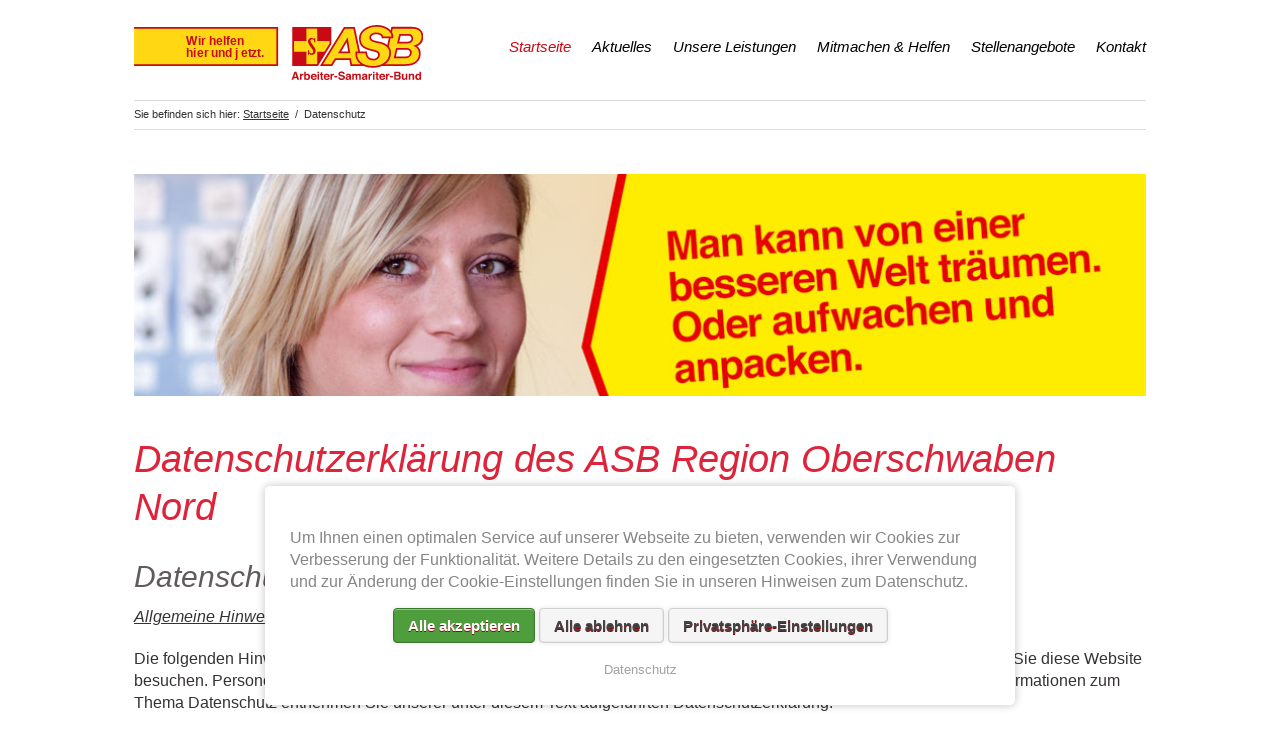

--- FILE ---
content_type: text/html; charset=UTF-8
request_url: https://asbbc.de/datenschutz.html
body_size: 16938
content:
<!DOCTYPE html>
<html lang="de">
<head>
<meta charset="UTF-8">
<title>Datenschutz - Arbeiter-Samariter-Bund Baden-Württemberg e.V. Region Oberschwaben Nord</title>
<base href="https://asbbc.de/">
<meta name="robots" content="index,follow">
<meta name="description" content="">
<meta name="generator" content="Contao Open Source CMS">
<link rel="canonical" href="https://asbbc.de/datenschutz.html">
<meta name="viewport" content="width=device-width,initial-scale=1.0,shrink-to-fit=no,viewport-fit=cover">
<link rel="stylesheet" href="assets/css/icons.min.css,rocksolid-slider.min.css,default-skin.min.css,colo...-8a3c5224.css"><script src="assets/js/jquery.min.js,contao-utils-bundle.js,rocksolid-slider.min.js,mod...-273899dd.js"></script><link rel="shortcut icon" href="https://backend.asb-osn.de/favicon.ico" />
</head>
<body id="top" class="luxe-fullwidth">
<div class="page-wrapper">
<div class="page">
<header class="page-header">
<!-- indexer::stop -->
<h1 class="logo ce_rsce_luxe_logo">
<a href="arbeiter-samariter-bund-baden-wuerttemberg-e-v-region-oberschwaben-nord.html">
<img src="files/asb/a1/ASB-Klinke_Logo_RGB.svg" width="296" height="56" alt="Arbeiter-Samariter-Bund Baden-Württemberg e.V. Region Oberschwaben Nord">
</a>
</h1>
<!-- indexer::continue -->
<!-- indexer::stop -->
<nav class="mod_navigation main-navigation block" id="main-navigation">
<a href="datenschutz.html#skipNavigation181" class="invisible">Navigation überspringen</a>
<ul>
<li class="trail first">
<a href="startseite.html" title="Startseite" class="trail first" accesskey="H">Startseite</a>
</li>
<li class="submenu">
<a href="aktuelles.html" title="Aktuelles" class="submenu" accesskey="A">Aktuelles</a>
<ul>
<li class="first">
<a href="/aktuelles.html?year=2026" title="Aktuelles 2026" class="first">2026</a>
</li>
<li>
<a href="/aktuelles.html?year=2025" title="Aktuelles 2025">2025</a>
</li>
<li>
<a href="/aktuelles.html?year=2024" title="Aktuelles 2024">2024</a>
</li>
<li>
<a href="/aktuelles.html?year=2023" title="Aktuelles 2023">2023</a>
</li>
<li>
<a href="/aktuelles.html?year=2022" title="Aktuelles 2022">2022</a>
</li>
<li>
<a href="/aktuelles.html?year=2021" title="Aktuelles 2021">2021</a>
</li>
<li>
<a href="/aktuelles.html?year=2020" title="Aktuelles 2020">2020</a>
</li>
<li>
<a href="/aktuelles.html?year=2019" title="Aktuelles 2019">2019</a>
</li>
<li>
<a href="/aktuelles.html?year=2018" title="Aktuelles 2018">2018</a>
</li>
<li>
<a href="/aktuelles.html?year=2017" title="Aktuelles 2017">2017</a>
</li>
<li>
<a href="/aktuelles.html?year=2016" title="Aktuelles 2016">2016</a>
</li>
<li class="last">
<a href="/aktuelles.html?year=2015" title="Aktuelles 2015" class="last">2015</a>
</li>
</ul>
</li>
<li class="submenu">
<a href="unsere-leistungen.html" title="Unsere Leistungen" class="submenu" accesskey="L">Unsere Leistungen</a>
<ul>
<li class="first">
<a href="erste-hilfe-kurse.html" title="Erste-Hilfe-Kurse" class="first">Erste-Hilfe-Kurse</a>
</li>
<li>
<a href="stationaere-pflege.html" title="Stationäre Pflege">Stationäre Pflege</a>
</li>
<li>
<a href="tagespflege.html" title="Tagespflege">Tagespflege</a>
</li>
<li>
<a href="mobile-pflege.html" title="Mobile Pflege">Mobile Pflege</a>
</li>
<li>
<a href="haus-not-ruf.html" title="Haus-Not-Ruf">Haus-Not-Ruf</a>
</li>
<li>
<a href="sanitaetsdienst.html" title="Sanitätsdienst">Sanitätsdienst</a>
</li>
<li>
<a href="rettungshundezug.html" title="Rettungshundezug">Rettungshundezug</a>
</li>
<li>
<a href="rettungs-und-notarztdienst.html" title="Rettungs- und Notarztdienst">Rettungs- und Notarztdienst</a>
</li>
<li>
<a href="freundeskreis.html" title="Freundeskreis">Freundeskreis</a>
</li>
<li class="last">
<a href="asj-oberschwaben-nord.html" title="ASJ Oberschwaben Nord" class="last">ASJ Oberschwaben Nord</a>
</li>
</ul>
</li>
<li class="submenu">
<a href="mitmachen-helfen.html" title="Mitmachen &amp; Helfen" class="submenu" accesskey="M">Mitmachen & Helfen</a>
<ul>
<li class="first">
<a href="https://www.asb.de/mitglied-werden/mitgliedsantrag-asb" title="Mitglied werden" class="first" target="_blank">Mitglied werden</a>
</li>
<li>
<a href="freiwillig-aktiv.html" title="Freiwillig aktiv">Freiwillig aktiv</a>
</li>
<li>
<a href="ehrenamtlich-engagieren.html" title="Ehrenamtlich engagieren">Ehrenamtlich engagieren</a>
</li>
<li class="last">
<a href="mitmachen-helfen/spenden.html" title="Spenden" class="last">Spenden</a>
</li>
</ul>
</li>
<li>
<a href="stellenangebote.html" title="Stellenangebote" accesskey="S">Stellenangebote</a>
</li>
<li class="submenu last">
<a href="kontakt.html" title="Kontakt" class="submenu last" accesskey="K">Kontakt</a>
<ul>
<li class="first">
<a href="vorstand.html" title="Vorstand" class="first">Vorstand</a>
</li>
<li>
<a href="standorte.html" title="Standorte">Standorte</a>
</li>
<li class="last">
<a href="verwaltung.html" title="Verwaltung" class="last">Verwaltung</a>
</li>
</ul>
</li>
</ul>
<span id="skipNavigation181" class="invisible"></span>
</nav>
<!-- indexer::continue -->
<!-- indexer::stop -->
<nav class="mod_navigation main-navigation-mobile block">
<a href="datenschutz.html#skipNavigation182" class="invisible">Navigation überspringen</a>
<ul class="level_1">
<li class="trail first"><a href="startseite.html" title="Startseite" class="trail first" accesskey="H">Startseite</a></li>
<li class="submenu"><a href="aktuelles.html" title="Aktuelles" class="submenu" accesskey="A" tabindex="10" aria-haspopup="true">Aktuelles</a>
<ul class="level_2">
<li class="first"><a href="/aktuelles.html?year=2026" title="Aktuelles 2026" class="first">2026</a></li>
<li><a href="/aktuelles.html?year=2025" title="Aktuelles 2025">2025</a></li>
<li><a href="/aktuelles.html?year=2024" title="Aktuelles 2024">2024</a></li>
<li><a href="/aktuelles.html?year=2023" title="Aktuelles 2023">2023</a></li>
<li><a href="/aktuelles.html?year=2022" title="Aktuelles 2022">2022</a></li>
<li><a href="/aktuelles.html?year=2021" title="Aktuelles 2021">2021</a></li>
<li><a href="/aktuelles.html?year=2020" title="Aktuelles 2020">2020</a></li>
<li><a href="/aktuelles.html?year=2019" title="Aktuelles 2019">2019</a></li>
<li><a href="/aktuelles.html?year=2018" title="Aktuelles 2018">2018</a></li>
<li><a href="/aktuelles.html?year=2017" title="Aktuelles 2017">2017</a></li>
<li><a href="/aktuelles.html?year=2016" title="Aktuelles 2016">2016</a></li>
<li class="last"><a href="/aktuelles.html?year=2015" title="Aktuelles 2015" class="last">2015</a></li>
</ul>
</li>
<li class="submenu"><a href="unsere-leistungen.html" title="Unsere Leistungen" class="submenu" accesskey="L" tabindex="20" aria-haspopup="true">Unsere Leistungen</a>
<ul class="level_2">
<li class="first"><a href="erste-hilfe-kurse.html" title="Erste-Hilfe-Kurse" class="first">Erste-Hilfe-Kurse</a></li>
<li><a href="stationaere-pflege.html" title="Stationäre Pflege">Stationäre Pflege</a></li>
<li><a href="tagespflege.html" title="Tagespflege">Tagespflege</a></li>
<li><a href="mobile-pflege.html" title="Mobile Pflege">Mobile Pflege</a></li>
<li><a href="haus-not-ruf.html" title="Haus-Not-Ruf">Haus-Not-Ruf</a></li>
<li><a href="sanitaetsdienst.html" title="Sanitätsdienst">Sanitätsdienst</a></li>
<li><a href="rettungshundezug.html" title="Rettungshundezug">Rettungshundezug</a></li>
<li><a href="rettungs-und-notarztdienst.html" title="Rettungs- und Notarztdienst">Rettungs- und Notarztdienst</a></li>
<li><a href="freundeskreis.html" title="Freundeskreis">Freundeskreis</a></li>
<li class="last"><a href="asj-oberschwaben-nord.html" title="ASJ Oberschwaben Nord" class="last">ASJ Oberschwaben Nord</a></li>
</ul>
</li>
<li class="submenu"><a href="mitmachen-helfen.html" title="Mitmachen &amp; Helfen" class="submenu" accesskey="M" tabindex="30" aria-haspopup="true">Mitmachen & Helfen</a>
<ul class="level_2">
<li class="first"><a href="https://www.asb.de/mitglied-werden/mitgliedsantrag-asb" title="Mitglied werden" class="first" target="_blank" rel="noreferrer noopener">Mitglied werden</a></li>
<li><a href="freiwillig-aktiv.html" title="Freiwillig aktiv">Freiwillig aktiv</a></li>
<li><a href="ehrenamtlich-engagieren.html" title="Ehrenamtlich engagieren">Ehrenamtlich engagieren</a></li>
<li class="last"><a href="mitmachen-helfen/spenden.html" title="Spenden" class="last">Spenden</a></li>
</ul>
</li>
<li><a href="stellenangebote.html" title="Stellenangebote" accesskey="S" tabindex="40">Stellenangebote</a></li>
<li class="submenu last"><a href="kontakt.html" title="Kontakt" class="submenu last" accesskey="K" tabindex="50" aria-haspopup="true">Kontakt</a>
<ul class="level_2">
<li class="first"><a href="vorstand.html" title="Vorstand" class="first">Vorstand</a></li>
<li><a href="standorte.html" title="Standorte">Standorte</a></li>
<li class="last"><a href="verwaltung.html" title="Verwaltung" class="last">Verwaltung</a></li>
</ul>
</li>
</ul>
<span id="skipNavigation182" class="invisible"></span>
</nav>
<!-- indexer::continue -->
</header>
<div class="content-wrapper">
<section class="breadcrumb-line">
<!-- indexer::stop -->
<div class="mod_breadcrumb block" id="breadcrumbs">
<span>Sie befinden sich hier:</span>
<ul itemprop="breadcrumb" itemscope itemtype="http://schema.org/BreadcrumbList">
<li itemscope itemtype="http://schema.org/ListItem" itemprop="itemListElement"><a href="startseite.html" title="Startseite" itemprop="item"><span itemprop="name">Startseite</span></a><meta itemprop="position" content="2"></li>
<li class="active last">Datenschutz</li>
</ul>
</div>
<!-- indexer::continue -->
</section>
<main role="main" class="main-content">
<div class="mod_article block" id="article-500">
<div class="mod_rocksolid_slider block">
<div data-rsts-type="image">
<img src="files/asb/a1/images/banner/asb/header_img_small.jpg" width="1000" height="220" alt="">
</div>
</div>
<script>(function(){var sliderElement=[].slice.call(document.getElementsByClassName('mod_rocksolid_slider'),-1)[0];if(window.jQuery&&jQuery.fn.rstSlider){init()}else{document.addEventListener('DOMContentLoaded',init)}
function init(){var $=jQuery;var slider=$(sliderElement);slider.find('video[data-rsts-background], [data-rsts-type=video] video').each(function(){this.player=!0});slider.rstSlider({"type":"slide","navType":"bullets","scaleMode":"fit","imagePosition":"center","random":!1,"loop":!1,"videoAutoplay":!1,"autoplayProgress":!1,"pauseAutoplayOnHover":!1,"keyboard":!0,"captions":!0,"controls":!0,"thumbControls":!1,"combineNavItems":!0,"visibleAreaAlign":0.5,"gapSize":"0%"});$(function(){if(!$.fn.colorbox){return}
var lightboxConfig={loop:!1,rel:function(){return $(this).attr('data-lightbox')},maxWidth:'95%',maxHeight:'95%'};var update=function(links){links.colorbox(lightboxConfig)};slider.on('rsts-slidestart rsts-slidestop',function(event){update(slider.find('a[data-lightbox]'))});update(slider.find('a[data-lightbox]'))})}})()</script>
<h1 class="ce_headline">
Datenschutzerklärung des ASB Region Oberschwaben Nord</h1>
<div class="ce_text block">
<h2>Datenschutz auf einen Blick</h2>
<p><em><u>Allgemeine Hinweise</u></em></p>
<p>Die folgenden Hinweise geben einen einfachen Überblick darüber, was mit Ihren personenbezogenen Daten passiert, wenn Sie diese Website besuchen. Personenbezogene Daten sind alle Daten, mit denen Sie persönlich identifiziert werden können. Ausführliche Informationen zum Thema Datenschutz entnehmen Sie unserer unter diesem Text aufgeführten Datenschutzerklärung.</p>
<p><em><u>Datenerfassung auf unserer Website</u></em></p>
<p><em>Wer ist verantwortlich für die Datenerfassung auf dieser Website?</em></p>
<p>Die Datenverarbeitung auf dieser Website erfolgt durch den Websitebetreiber. Dessen Kontaktdaten können Sie dem Impressum dieser Website entnehmen.</p>
<p><em>Wie erfassen wir Ihre Daten?</em></p>
<p>Ihre Daten werden zum einen dadurch erhoben, dass Sie uns diese mitteilen. Hierbei kann es sich z. B. um Daten handeln, die Sie in ein Kontaktformular eingeben.</p>
<p>Andere Daten werden automatisch beim Besuch der Website durch unsere IT-Systeme erfasst. Das sind vor allem technische Daten (z. B. Internetbrowser, Betriebssystem oder Uhrzeit des Seitenaufrufs). Die Erfassung dieser Daten erfolgt automatisch, sobald Sie diese Website betreten.</p>
<p><em>Wofür nutzen wir Ihre Daten?</em></p>
<p>Ein Teil der Daten wird erhoben, um eine fehlerfreie Bereitstellung der Website zu gewährleisten. Andere Daten können zur Analyse Ihres Nutzerverhaltens verwendet werden.</p>
<p><em>Welche Rechte haben Sie bezüglich Ihrer Daten?</em></p>
<p>Sie haben jederzeit das Recht unentgeltlich Auskunft über Herkunft, Empfänger und Zweck Ihrer gespeicherten personenbezogenen Daten zu erhalten. Sie haben außerdem ein Recht, die Berichtigung oder Löschung dieser Daten zu verlangen. Hierzu sowie zu weiteren Fragen zum Thema Datenschutz können Sie sich jederzeit unter der im Impressum angegebenen Adresse an uns wenden. Des Weiteren steht Ihnen ein Beschwerderecht bei der zuständigen Aufsichtsbehörde zu.</p>
<p>Außerdem haben Sie das Recht, unter bestimmten Umständen die Einschränkung der Verarbeitung Ihrer personenbezogenen Daten zu verlangen. Details hierzu entnehmen Sie der Datenschutzerklärung unter „Recht auf Einschränkung der Verarbeitung“.</p>
</div>
<div class="ce_text block">
<h2>Hosting</h2>
<p><em><u>Externes Hosting</u></em></p>
<p>Diese Website wird bei einem externen Dienstleister gehostet (Hoster). Die personenbezogenen Daten, die auf dieser Website erfasst werden, werden auf den Servern des Hosters gespeichert. Hierbei kann es sich v. a. um IP-Adressen, Kontaktanfragen, Meta- und Kommunikationsdaten, Vertragsdaten, Kontaktdaten, Namen, Webseitenzugriffe und sonstige Daten, die über eine Website generiert werden, handeln.</p>
<p>Der Einsatz des Hosters erfolgt zum Zwecke der Vertragserfüllung gegenüber unseren potenziellen und bestehenden Kunden (Art. 6 Abs. 1 lit. b DSGVO) und im Interesse einer sicheren, schnellen und effizienten Bereitstellung unseres Online-Angebots durch einen professionellen Anbieter (Art. 6 Abs. 1 lit. f DSGVO).</p>
<p>Unser Hoster wird Ihre Daten nur insoweit verarbeiten, wie dies zur Erfüllung seiner Leistungspflichten erforderlich ist und unsere Weisungen in Bezug auf diese Daten befolgen.</p>
<p><em>Abschluss eines Vertrages über Auftragsverarbeitung</em></p>
<p>Um die datenschutzkonforme Verarbeitung zu gewährleisten, haben wir einen Vertrag über Auftragsverarbeitung mit unserem Hoster geschlossen.</p>
</div>
<div class="ce_text block">
<h2>Allgemeine Hinweise und Pflichtinformationen</h2>
<p><em><u>Datenschutz</u></em></p>
<p>Die Betreiber dieser Seiten nehmen den Schutz Ihrer persönlichen Daten sehr ernst. Wir behandeln Ihre personenbezogenen Daten vertraulich und entsprechend der gesetzlichen Datenschutzvorschriften sowie dieser Datenschutzerklärung.</p>
<p>Wenn Sie diese Website benutzen, werden verschiedene personenbezogene Daten erhoben. Personenbezogene Daten sind Daten, mit denen Sie persönlich identifiziert werden können. Die vorliegende Datenschutzerklärung erläutert, welche Daten wir erheben und wofür wir sie nutzen. Sie erläutert auch, wie und zu welchem Zweck das geschieht.</p>
<p>Wir weisen darauf hin, dass die Datenübertragung im Internet (z. B. bei der Kommunikation per E-Mail) Sicherheitslücken aufweisen kann. Ein lückenloser Schutz der Daten vor dem Zugriff durch Dritte ist nicht möglich.</p>
<p><em><u>Hinweis zur verantwortlichen Stelle</u></em></p>
<p>Die verantwortliche Stelle für die Datenverarbeitung auf dieser Website ist:</p>
<p><strong>Arbeiter-Samariter-Bund Baden-Württemberg e. V. </strong></p>
<p>Region Oberschwaben Nord<br>Samariterweg 1-3<br>88477 Schwendi-Orsenhausen</p>
<p>Geschäftsführer: Frau Roswitha Ruf</p>
<p>Telefon: 07353 9844-0<br>Telefax: 07353 9844-155<br>E-Mail: &#105;&#x6E;&#102;&#x6F;&#64;&#x61;&#115;&#x62;&#45;&#x6F;&#115;&#x6E;&#46;&#x64;&#101;</p>
<p>Verantwortliche Stelle ist die natürliche oder juristische Person, die allein oder gemeinsam mit anderen über die Zwecke und Mittel der Verarbeitung von personenbezogenen Daten (z. B. Namen, E-Mail-Adressen o. Ä.) entscheidet.</p>
<p><em><u>Gesetzlich vorgeschriebener Datenschutzbeauftragter</u></em></p>
<p>Der ASB Landesverband Baden-Württemberg e.V. hat für seine Regionen einen Datenschutzbeauftragten bestellt:</p>
<p>Herr Stefan Becker<br>BNT GmbH<br>Hauptstr. 73A<br>68789 St. Leon-Rot<br>Telefon: 06227 3996930<br>Email: &#97;&#x73;&#98;&#x40;&#98;&#x6E;&#116;&#x67;&#109;&#x62;&#104;&#x2E;&#100;&#x65;</p>
<p><em><u>Widerruf Ihrer Einwilligung zur Datenverarbeitung</u></em></p>
<p>Viele Datenverarbeitungsvorgänge sind nur mit Ihrer ausdrücklichen Einwilligung möglich. Sie können eine bereits erteilte Einwilligung jederzeit widerrufen. Dazu reicht eine formlose Mitteilung per E-Mail an uns. Die Rechtmäßigkeit der bis zum Widerruf erfolgten Datenverarbeitung bleibt vom Widerruf unberührt.</p>
<p>Widerspruchsrecht gegen die Datenerhebung in besonderen Fällen sowie gegen Direktwerbung (Art. 21 DSGVO)</p>
<p>WENN DIE DATENVERARBEITUNG AUF GRUNDLAGE VON ART. 6 ABS. 1 LIT. E ODER F DSGVO ERFOLGT, HABEN SIE JEDERZEIT DAS RECHT, AUS GRÜNDEN, DIE SICH AUS IHRER BESONDEREN SITUATION ERGEBEN, GEGEN DIE VERARBEITUNG IHRER PERSONENBEZOGENEN DATEN WIDERSPRUCH EINZULEGEN; DIES GILT AUCH FÜR EIN AUF DIESE BESTIMMUNGEN GESTÜTZTES PROFILING. DIE JEWEILIGE RECHTSGRUNDLAGE, AUF DENEN EINE VERARBEITUNG BERUHT, ENTNEHMEN SIE DIESER DATENSCHUTZERKLÄRUNG. WENN SIE WIDERSPRUCH EINLEGEN, WERDEN WIR IHRE BETROFFENEN PERSONENBEZOGENEN DATEN NICHT MEHR VERARBEITEN, ES SEI DENN, WIR KÖNNEN ZWINGENDE SCHUTZWÜRDIGE GRÜNDE FÜR DIE VERARBEITUNG NACHWEISEN, DIE IHRE INTERESSEN, RECHTE UND FREIHEITEN ÜBERWIEGEN ODER DIE VERARBEITUNG DIENT DER GELTENDMACHUNG, AUSÜBUNG ODER VERTEIDIGUNG VON RECHTSANSPRÜCHEN (WIDERSPRUCH NACH ART. 21 ABS. 1 DSGVO).</p>
<p>WERDEN IHRE PERSONENBEZOGENEN DATEN VERARBEITET, UM DIREKTWERBUNG ZU BETREIBEN, SO HABEN SIE DAS RECHT, JEDERZEIT WIDERSPRUCH GEGEN DIE VERARBEITUNG SIE BETREFFENDER PERSONENBEZOGENER DATEN ZUM ZWECKE DERARTIGER WERBUNG EINZULEGEN; DIES GILT AUCH FÜR DAS PROFILING, SOWEIT ES MIT SOLCHER DIREKTWERBUNG IN VERBINDUNG STEHT. WENN SIE WIDERSPRECHEN, WERDEN IHRE PERSONENBEZOGENEN DATEN ANSCHLIESSEND NICHT MEHR ZUM ZWECKE DER DIREKTWERBUNG VERWENDET (WIDERSPRUCH NACH ART. 21 ABS. 2 DSGVO).</p>
<p><em><u>Beschwerderecht bei der zuständigen Aufsichtsbehörde</u></em></p>
<p>Im Falle von Verstößen gegen die DSGVO steht den Betroffenen ein Beschwerderecht bei einer Aufsichtsbehörde, insbesondere in dem Mitgliedstaat ihres gewöhnlichen Aufenthalts, ihres Arbeitsplatzes oder des Orts des mutmaßlichen Verstoßes zu. Das Beschwerderecht besteht unbeschadet anderweitiger verwaltungsrechtlicher oder gerichtlicher Rechtsbehelfe.</p>
<p><em><u>Recht auf Datenübertragbarkeit</u></em></p>
<p>Sie haben das Recht, Daten, die wir auf Grundlage Ihrer Einwilligung oder in Erfüllung eines Vertrags automatisiert verarbeiten, an sich oder an einen Dritten in einem gängigen, maschinenlesbaren Format aushändigen zu lassen. Sofern Sie die direkte Übertragung der Daten an einen anderen Verantwortlichen verlangen, erfolgt dies nur, soweit es technisch machbar ist.</p>
<p><em><u>SSL- bzw. TLS-Verschlüsselung</u></em></p>
<p>Diese Seite nutzt aus Sicherheitsgründen und zum Schutz der Übertragung vertraulicher Inhalte, wie zum Beispiel Bestellungen oder Anfragen, die Sie an uns als Seitenbetreiber senden, eine SSL- bzw. TLS-Verschlüsselung. Eine verschlüsselte Verbindung erkennen Sie daran, dass die Adresszeile des Browsers von „http://“ auf „https://“ wechselt und an dem Schloss-Symbol in Ihrer Browserzeile.</p>
<p>Wenn die SSL- bzw. TLS-Verschlüsselung aktiviert ist, können die Daten, die Sie an uns übermitteln, nicht von Dritten mitgelesen werden.</p>
<p><em><u>Auskunft, Löschung und Berichtigung</u></em></p>
<p>Sie haben im Rahmen der geltenden gesetzlichen Bestimmungen jederzeit das Recht auf unentgeltliche Auskunft über Ihre gespeicherten personenbezogenen Daten, deren Herkunft und Empfänger und den Zweck der Datenverarbeitung und ggf. ein Recht auf Berichtigung oder Löschung dieser Daten. Hierzu sowie zu weiteren Fragen zum Thema personenbezogene Daten können Sie sich jederzeit unter der im Impressum angegebenen Adresse an uns wenden.</p>
<p><em><u>Recht auf Einschränkung der Verarbeitung</u></em></p>
<p>Sie haben das Recht, die Einschränkung der Verarbeitung Ihrer personenbezogenen Daten zu verlangen. Hierzu können Sie sich jederzeit unter der im Impressum angegebenen Adresse an uns wenden. Das Recht auf Einschränkung der Verarbeitung besteht in folgenden Fällen:</p>
<ul>
<li>Wenn Sie die Richtigkeit Ihrer bei uns gespeicherten personenbezogenen Daten bestreiten, benötigen wir in der Regel Zeit, um dies zu überprüfen. Für die Dauer der Prüfung haben Sie das Recht, die Einschränkung der Verarbeitung Ihrer personenbezogenen Daten zu verlangen.</li>
<li>Wenn die Verarbeitung Ihrer personenbezogenen Daten unrechtmäßig geschah/geschieht, können Sie statt der Löschung die Einschränkung der Datenverarbeitung verlangen.</li>
<li>Wenn wir Ihre personenbezogenen Daten nicht mehr benötigen, Sie sie jedoch zur Ausübung, Verteidigung oder Geltendmachung von Rechtsansprüchen benötigen, haben Sie das Recht, statt der Löschung die Einschränkung der Verarbeitung Ihrer personenbezogenen Daten zu verlangen.</li>
<li>Wenn Sie einen Widerspruch nach Art. 21 Abs. 1 DSGVO eingelegt haben, muss eine Abwägung zwischen Ihren und unseren Interessen vorgenommen werden. Solange noch nicht feststeht, wessen Interessen überwiegen, haben Sie das Recht, die Einschränkung der Verarbeitung Ihrer personenbezogenen Daten zu verlangen.</li>
</ul>
<p>Wenn Sie die Verarbeitung Ihrer personenbezogenen Daten eingeschränkt haben, dürfen diese Daten – von ihrer Speicherung abgesehen – nur mit Ihrer Einwilligung oder zur Geltendmachung, Ausübung oder Verteidigung von Rechtsansprüchen oder zum Schutz der Rechte einer anderen natürlichen oder juristischen Person oder aus Gründen eines wichtigen öffentlichen Interesses der Europäischen Union oder eines Mitgliedstaats verarbeitet werden.</p>
</div>
<div class="ce_text block">
<h2>Datenerfassung auf unserer Website</h2>
<p><em><u>Cookies</u></em></p>
<p>Unsere Internetseiten verwenden so genannte „Cookies“. Cookies sind kleine Textdateien und richten auf Ihrem Endgerät keinen Schaden an. Sie werden entweder vorübergehend für die Dauer einer Sitzung (Session-Cookies) oder dauerhaft (permanente Cookies) auf Ihrem Endgerät gespeichert. Session-Cookies werden nach Ende Ihres Besuchs automatisch gelöscht. Permanente Cookies bleiben auf Ihrem Endgerät gespeichert bis Sie diese selbst löschen oder eine automatische Lösung durch Ihren Webbrowser erfolgt.</p>
<p>Teilweise können auch Cookies von Drittunternehmen auf Ihrem Endgerät gespeichert werden, wenn Sie unsere Seite betreten (Third-Party-Cookies). Diese ermöglichen uns oder Ihnen die Nutzung bestimmter Dienstleistungen des Drittunternehmens (z.B. Cookies zur Abwicklung von Zahlungsdienstleistungen).</p>
<p>Cookies haben verschiedene Funktionen. Zahlreiche Cookies sind technisch notwendig, da bestimmte Webseitenfunktionen ohne diese nicht funktionieren würden (z.B. die Warenkorbfunktion oder die Anzeige von Videos). Andere Cookies dienen dazu das Nutzerverhalten auszuwerten oder Werbung anzuzeigen.</p>
<p>Cookies, die zur Durchführung des elektronischen Kommunikationsvorgangs oder zur Bereitstellung bestimmter, von Ihnen erwünschter Funktionen (z. B. Warenkorbfunktion) erforderlich sind, werden auf Grundlage von Art. 6 Abs. 1 lit. f DSGVO gespeichert. Der Websitebetreiber hat ein berechtigtes Interesse an der Speicherung von Cookies zur technisch fehlerfreien und optimierten Bereitstellung seiner Dienste. Sofern eine entsprechende Einwilligung abgefragt wurde (z. B. eine Einwilligung zur Speicherung von Cookies), erfolgt die Verarbeitung ausschließlich auf Grundlage von Art. 6 Abs. 1 lit. a DSGVO; die Einwilligung ist jederzeit widerrufbar.</p>
<p>Sie können Ihren Browser so einstellen, dass Sie über das Setzen von Cookies informiert werden und Cookies nur im Einzelfall erlauben, die Annahme von Cookies für bestimmte Fälle oder generell ausschließen sowie das automatische Löschen der Cookies beim Schließen des Browsers aktivieren. Bei der Deaktivierung von Cookies kann die Funktionalität dieser Website eingeschränkt sein.</p>
<p>Soweit Cookies von Drittunternehmen oder zu Analysezwecken eingesetzt werden, werden wir Sie hierüber im Rahmen dieser Datenschutzerklärung gesondert informieren und ggf. eine Einwilligung abfragen.</p>
<p><em><u>Server-Log-Dateien</u></em></p>
<p>Der Provider der Seiten erhebt und speichert automatisch Informationen in so genannten Server-Log-Dateien, die Ihr Browser automatisch an uns übermittelt. Dies sind:</p>
<ul>
<li>Browsertyp und Browserversion</li>
<li>verwendetes Betriebssystem</li>
<li>Referrer URL</li>
<li>Hostname des zugreifenden Rechners</li>
<li>Uhrzeit der Serveranfrage</li>
<li>IP-Adresse</li>
</ul>
<p>Eine Zusammenführung dieser Daten mit anderen Datenquellen wird nicht vorgenommen.</p>
<p>Die Erfassung dieser Daten erfolgt auf Grundlage von Art. 6 Abs. 1 lit. f DSGVO. Der Websitebetreiber hat ein berechtigtes Interesse an der technisch fehlerfreien Darstellung und der Optimierung seiner Website – hierzu müssen die Server-Log-Files erfasst werden.</p>
<p><em><u>Kontaktformular</u></em></p>
<p>Wenn Sie uns per Kontaktformular Anfragen zukommen lassen, werden Ihre Angaben aus dem Anfrageformular inklusive der von Ihnen dort angegebenen Kontaktdaten zwecks Bearbeitung der Anfrage und für den Fall von Anschlussfragen bei uns gespeichert. Diese Daten geben wir nicht ohne Ihre Einwilligung weiter.</p>
<p>Die Verarbeitung dieser Daten erfolgt auf Grundlage von Art. 6 Abs. 1 lit. b DSGVO, sofern Ihre Anfrage mit der Erfüllung eines Vertrags zusammenhängt oder zur Durchführung vorvertraglicher Maßnahmen erforderlich ist. In allen übrigen Fällen beruht die Verarbeitung auf unserem berechtigten Interesse an der effektiven Bearbeitung der an uns gerichteten Anfragen (Art. 6 Abs. 1 lit. f DSGVO) oder auf Ihrer Einwilligung (Art. 6 Abs. 1 lit. a DSGVO) sofern diese abgefragt wurde.</p>
<p>Die von Ihnen im Kontaktformular eingegebenen Daten verbleiben bei uns, bis Sie uns zur Löschung auffordern, Ihre Einwilligung zur Speicherung widerrufen oder der Zweck für die Datenspeicherung entfällt (z. B. nach abgeschlossener Bearbeitung Ihrer Anfrage). Zwingende gesetzliche Bestimmungen – insbesondere Aufbewahrungsfristen – bleiben unberührt.</p>
<p><em><u>Anfrage per E-Mail, Telefon oder Telefax</u></em></p>
<p>Wenn Sie uns per E-Mail, Telefon oder Telefax kontaktieren, wird Ihre Anfrage inklusive aller daraus hervorgehenden personenbezogenen Daten (Name, Anfrage) zum Zwecke der Bearbeitung Ihres Anliegens bei uns gespeichert und verarbeitet. Diese Daten geben wir nicht ohne Ihre Einwilligung weiter.</p>
<p>Die Verarbeitung dieser Daten erfolgt auf Grundlage von Art. 6 Abs. 1 lit. b DSGVO, sofern Ihre Anfrage mit der Erfüllung eines Vertrags zusammenhängt oder zur Durchführung vorvertraglicher Maßnahmen erforderlich ist. In allen übrigen Fällen beruht die Verarbeitung auf Ihrer Einwilligung (Art. 6 Abs. 1 lit. a DSGVO) und/oder auf unseren berechtigten Interessen (Art. 6 Abs. 1 lit. f DSGVO), da wir ein berechtigtes Interesse an der effektiven Bearbeitung der an uns gerichteten Anfragen haben.</p>
<p>Die von Ihnen an uns per Kontaktanfragen übersandten Daten verbleiben bei uns, bis Sie uns zur Löschung auffordern, Ihre Einwilligung zur Speicherung widerrufen oder der Zweck für die Datenspeicherung entfällt (z. B. nach abgeschlossener Bearbeitung Ihres Anliegens). Zwingende gesetzliche Bestimmungen – insbesondere gesetzliche Aufbewahrungsfristen – bleiben unberührt.</p>
</div>
<div class="ce_text block">
<h2>Plugins und Tools</h2>
<p><em><u>YouTube mit erweitertem Datenschutz</u></em></p>
<p>Diese Website bindet Videos der YouTube ein. Betreiber der Seiten ist die Google Ireland Limited („Google“), Gordon House, Barrow Street, Dublin 4, Irland.</p>
<p>Wir nutzen YouTube im erweiterten Datenschutzmodus. Dieser Modus bewirkt laut YouTube, dass YouTube keine Informationen über die Besucher auf dieser Website speichert, bevor diese sich das Video ansehen. Die Weitergabe von Daten an YouTube-Partner wird durch den erweiterten Datenschutzmodus hingegen nicht zwingend ausgeschlossen. So stellt YouTube – unabhängig davon, ob Sie sich ein Video ansehen – eine Verbindung zum Google DoubleClick-Netzwerk her.</p>
<p>Sobald Sie ein YouTube-Video auf dieser Website starten, wird eine Verbindung zu den Servern von YouTube hergestellt. Dabei wird dem YouTube-Server mitgeteilt, welche unserer Seiten Sie besucht haben. Wenn Sie in Ihrem YouTube-Account eingeloggt sind, ermöglichen Sie YouTube, Ihr Surfverhalten direkt Ihrem persönlichen Profil zuzuordnen. Dies können Sie verhindern, indem Sie sich aus Ihrem YouTube-Account ausloggen.</p>
<p>Des Weiteren kann YouTube nach Starten eines Videos verschiedene Cookies auf Ihrem Endgerät speichern. Mit Hilfe dieser Cookies kann YouTube Informationen über Besucher dieser Website erhalten. Diese Informationen werden u. a. verwendet, um Videostatistiken zu erfassen, die Anwenderfreundlichkeit zu verbessern und Betrugsversuchen vorzubeugen. Die Cookies verbleiben auf Ihrem Endgerät, bis Sie sie löschen.</p>
<p>Gegebenenfalls können nach dem Start eines YouTube-Videos weitere Datenverarbeitungsvorgänge ausgelöst werden, auf die wir keinen Einfluss haben.</p>
<p>Die Nutzung von YouTube erfolgt im Interesse einer ansprechenden Darstellung unserer Online-Angebote. Dies stellt ein berechtigtes Interesse im Sinne von Art. 6 Abs. 1 lit. f DSGVO dar. Sofern eine entsprechende Einwilligung abgefragt wurde (z. B. eine Einwilligung zur Speicherung von Cookies), erfolgt die Verarbeitung ausschließlich auf Grundlage von Art. 6 Abs. 1 lit. a DSGVO; die Einwilligung ist jederzeit widerrufbar.</p>
<p>Weitere Informationen über Datenschutz bei YouTube finden Sie in deren Datenschutzerklärung unter: <a title="https://policies.google.com/privacy?hl=de" href="https://policies.google.com/privacy?hl=de" target="_blank" rel="noopener">https://policies.google.com/privacy?hl=de</a>.</p>
<p><em><u>Google Web Fonts</u></em></p>
<p>Diese Seite nutzt zur einheitlichen Darstellung von Schriftarten so genannte Web Fonts, die von Google bereitgestellt werden. Die Google Fonts sind lokal installiert. Eine Verbindung zu Servern von Google findet dabei nicht statt.</p>
<p>Weitere Informationen zu Google Web Fonts finden Sie unter <a title="https://developers.google.com/fonts/faq" href="https://developers.google.com/fonts/faq" target="_blank" rel="noopener">https://developers.google.com/fonts/faq</a> und in der Datenschutzerklärung von Google: <a title="https://policies.google.com/privacy?hl=de" href="https://policies.google.com/privacy?hl=de" target="_blank" rel="noopener">https://policies.google.com/privacy?hl=de</a>.</p>
<p><em><u>Google Maps per externen Link</u></em></p>
<p>Auf unserer Internetseite können Besucherinnen und Besuchern den Kartendienst Google Maps über einen externen Link aufrufen. Anbieterin ist die Google Ireland Limited („Google“), Gordon House, Barrow Street, Dublin 4, Irland.</p>
<p>Um den Datenschutz auf dieser Website zu gewährleisten, ist Google Maps deaktiviert, wenn Sie diese Website das erste Mal betreten. Eine direkte Verbindung zu den Servern von Google wird erst hergestellt, wenn Sie Google Maps selbstständig aktivieren (Einwilligung nach Art. 6 Abs. 1 lit. a DSGVO). Auf diese Weise wird verhindert, dass Ihre Daten schon beim ersten Betreten der Seite an Google übertragen werden.</p>
<p>Nach der Aktivierung wird Google Maps Ihre IP-Adresse speichern. Diese wird anschließend in der Regel an einen Server von Google in den USA übertragen und dort gespeichert. Der Anbieter dieser Seite hat nach der Aktivierung von Google Maps keinen Einfluss auf diese Datenübertragung.</p>
<p>Mehr Informationen zum Umgang mit Nutzerdaten finden Sie in der Datenschutzerklärung von Google: <a title="https://www.google.de/intl/de/policies/privacy/" href="https://www.google.de/intl/de/policies/privacy/" target="_blank" rel="noopener">https://www.google.de/intl/de/policies/privacy/</a>.</p>
</div>
<div class="ce_text block">
<h2>Verarbeitung von Kundendaten</h2>
<p><em><u>Anmeldung zum Kurs</u></em></p>
<p>Wir erheben, verarbeiten und nutzen personenbezogene Daten nur, um den Nutzer die Inanspruchnahme eines Kurses zu ermöglichen, diese abzurechnen und eine Teilnahmebestätigung zu erstellen. Dies erfolgt auf Grundlage von Art. 6 Abs. 1 lit. b DSGVO, der die Verarbeitung von Daten zur Erfüllung eines Vertrags oder vorvertraglicher Maßnahmen gestattet. Personenbezogene Die erhobenen Kundendaten werden nach Abschluss des Auftrags oder Beendigung der Geschäftsbeziehung gelöscht. Gesetzliche Aufbewahrungsfristen bleiben unberührt.</p>
</div>
<div class="ce_text block">
<h2>Eigene Dienste</h2>
<p><em><u>Umgang mit Bewerberdaten</u></em></p>
<p>Wir bieten Ihnen die Möglichkeit, sich bei uns zu bewerben (z. B. per E-Mail, postalisch oder via Online-Bewerberformular). Im Folgenden informieren wir Sie über Umfang, Zweck und Verwendung Ihrer im Rahmen des Bewerbungsprozesses erhobenen personenbezogenen Daten. Wir versichern, dass die Erhebung, Verarbeitung und Nutzung Ihrer Daten in Übereinstimmung mit geltendem Datenschutzrecht und allen weiteren gesetzlichen Bestimmungen erfolgt und Ihre Daten streng vertraulich behandelt werden.</p>
<p><strong>Umfang und Zweck der Datenerhebung</strong></p>
<p>Wenn Sie uns eine Bewerbung zukommen lassen, verarbeiten wir Ihre damit verbundenen personenbezogenen Daten (z.&nbsp;B. Kontakt- und Kommunikationsdaten, Bewerbungsunterlagen, Notizen im Rahmen von Bewerbungsgesprächen etc.), soweit dies zur Entscheidung über die Begründung eines Beschäftigungsverhältnisses erforderlich ist. Rechtsgrundlage hierfür ist § 26 BDSG-neu nach deutschem Recht (Anbahnung eines Beschäftigungsverhältnisses), Art. 6 Abs. 1 lit. b DSGVO (allgemeine Vertragsanbahnung) und – sofern Sie eine Einwilligung erteilt haben – Art. 6 Abs. 1 lit. a DSGVO. Die Einwilligung ist jederzeit widerrufbar. Ihre personenbezogenen Daten werden innerhalb unseres Unternehmens ausschließlich an Personen weitergegeben, die an der Bearbeitung Ihrer Bewerbung beteiligt sind.</p>
<p>Sofern die Bewerbung erfolgreich ist, werden die von Ihnen eingereichten Daten auf Grundlage von § 26 BDSG-neu und Art. 6 Abs. 1 lit. b DSGVO zum Zwecke der Durchführung des Beschäftigungsverhältnisses in unseren Datenverarbeitungssystemen gespeichert.</p>
<p><strong>Aufbewahrungsdauer der Daten</strong></p>
<p>Sofern wir Ihnen kein Stellenangebot machen können, Sie ein Stellenangebot ablehnen oder Ihre Bewerbung zurückziehen, behalten wir uns das Recht vor, die von Ihnen übermittelten Daten auf Grundlage unserer berechtigten Interessen (Art. 6 Abs. 1 lit. f DSGVO) bis zu 6 Monate ab der Beendigung des Bewerbungsverfahrens (Ablehnung oder Zurückziehung der Bewerbung) bei uns aufzubewahren. Anschließend werden die Daten gelöscht und die physischen Bewerbungsunterlagen vernichtet. Die Aufbewahrung dient insbesondere Nachweiszwecken im Falle eines Rechtsstreits. Sofern ersichtlich ist, dass die Daten nach Ablauf der 6-Monatsfrist erforderlich sein werden (z.B. aufgrund eines drohenden oder anhängigen Rechtsstreits), findet eine Löschung erst statt, wenn der Zweck für die weitergehende Aufbewahrung entfällt.</p>
<p>Eine längere Aufbewahrung kann außerdem stattfinden, wenn Sie eine entsprechende Einwilligung (Art. 6 Abs. 1 lit. a DSGVO) erteilt haben oder wenn gesetzliche Aufbewahrungspflichten der Löschung entgegenstehen.</p>
</div>
<div class="ce_text block">
<h2>Unsere Social–Media–Auftritte</h2>
<h3>Datenverarbeitung durch soziale Netzwerke</h3>
<p>Wir unterhalten öffentlich zugängliche Profile in sozialen Netzwerken. Die im Einzelnen von uns genutzten sozialen Netzwerke finden Sie weiter unten.</p>
<p>Soziale Netzwerke wie Facebook, Twitter etc. können Ihr Nutzerverhalten in der Regel umfassend analysieren, wenn Sie deren Webseite oder eine Webseite mit integrierten Social-Media-Inhalten (z. B. Like-Buttons oder Werbebannern) besuchen. Durch den Besuch unserer Social-Media-Präsenzen werden zahlreiche datenschutzrelevante Verarbeitungsvorgänge ausgelöst. Im Einzelnen:</p>
<p>Wenn Sie in Ihrem Social-Media-Account eingeloggt sind und unsere Social-Media-Präsenz besuchen, kann der Betreiber des Social-Media-Portals diesen Besuch Ihrem Benutzerkonto zuordnen. Ihre personenbezogenen Daten können unter Umständen aber auch dann erfasst werden, wenn Sie nicht eingeloggt sind oder keinen Account beim jeweiligen Social-Media-Portal besitzen. Diese Datenerfassung erfolgt in diesem Fall beispielsweise über Cookies, die auf Ihrem Endgerät gespeichert werden oder durch Erfassung Ihrer IP-Adresse.</p>
<p>Mit Hilfe der so erfassten Daten können die Betreiber der Social-Media-Portale Nutzerprofile erstellen, in denen Ihre Präferenzen und Interessen hinterlegt sind. Auf diese Weise kann Ihnen interessenbezogene Werbung in- und außerhalb der jeweiligen Social-Media-Präsenz angezeigt werden. Sofern Sie über einen Account beim jeweiligen sozialen Netzwerk verfügen, kann die interessenbezogene Werbung auf allen Geräten angezeigt werden, auf denen Sie eingeloggt sind oder eingeloggt waren.</p>
<p>Bitte beachten Sie außerdem, dass wir nicht alle Verarbeitungsprozesse auf den Social-Media-Portalen nachvollziehen können. Je nach Anbieter können daher ggf. weitere Verarbeitungsvorgänge von den Betreibern der Social-Media-Portale durchgeführt werden. Details hierzu entnehmen Sie den Nutzungsbedingungen und Datenschutzbestimmungen der jeweiligen Social-Media-Portale.</p>
<h3>Rechtsgrundlage</h3>
<p>Unsere Social-Media-Auftritte sollen eine möglichst umfassende Präsenz im Internet gewährleisten. Hierbei handelt es sich um ein berechtigtes Interesse im Sinne von Art. 6 Abs. 1 lit. f DSGVO. Die von den sozialen Netzwerken initiierten Analyseprozesse beruhen ggf. auf abweichenden Rechtsgrundlagen, die von den Betreibern der sozialen Netzwerke anzugeben sind (z. B. Einwilligung im Sinne des Art. 6 Abs. 1 lit. a DSGVO).</p>
<h3>Verantwortlicher und Geltendmachung von Rechten</h3>
<p>Wenn Sie einen unserer Social-Media-Auftritte (z. B. Facebook) besuchen, sind wir gemeinsam mit dem Betreiber der Social-Media-Plattform für die bei diesem Besuch ausgelösten Datenverarbeitungsvorgänge verantwortlich. Sie können Ihre Rechte (Auskunft, Berichtigung, Löschung, Einschränkung der Verarbeitung, Datenübertragbarkeit und Beschwerde) grundsätzlich sowohl ggü. uns als auch ggü. dem Betreiber des jeweiligen Social-Media-Portals (z. B. ggü. Facebook) geltend machen.</p>
<p>Bitte beachten Sie, dass wir trotz der gemeinsamen Verantwortlichkeit mit den Social-Media-Portal-Betreibern nicht vollumfänglich Einfluss auf die Datenverarbeitungsvorgänge der Social-Media-Portale haben. Unsere Möglichkeiten richten sich maßgeblich nach der Unternehmenspolitik des jeweiligen Anbieters.</p>
<h3>Speicherdauer</h3>
<p>Die unmittelbar von uns über die Social-Media-Präsenz erfassten Daten werden von unseren Systemen gelöscht, sobald der Zweck für ihre Speicherung entfällt, Sie uns zur Löschung auffordern, Ihre Einwilligung zur Speicherung widerrufen oder der Zweck für die Datenspeicherung entfällt. Gespeicherte Cookies verbleiben auf Ihrem Endgerät, bis Sie sie löschen. Zwingende gesetzliche Bestimmungen – insb. Aufbewahrungsfristen – bleiben unberührt.</p>
<p>Auf die Speicherdauer Ihrer Daten, die von den Betreibern der sozialen Netzwerke zu eigenen Zwecken gespeichert werden, haben wir keinen Einfluss. Für Einzelheiten dazu informieren Sie sich bitte direkt bei den Betreibern der sozialen Netzwerke (z. B. in deren Datenschutzerklärung, siehe unten).</p>
<h3>Soziale Netzwerke im Einzelnen</h3>
<h3>Facebook</h3>
<p>Wir verfügen über ein Profil bei Facebook. Anbieter dieses Dienstes ist die Facebook Ireland Limited, 4 Grand Canal Square, Dublin 2, Irland. Die erfassten Daten werden nach Aussage von Facebook auch in die USA und in andere Drittländer übertragen.</p>
<p>Wir haben mit Facebook eine Vereinbarung über gemeinsame Verarbeitung (Controller Addendum) geschlossen. In dieser Vereinbarung wird festgelegt, für welche Datenverarbeitungsvorgänge wir bzw. Facebook verantwortlich ist, wenn Sie unsere Facebook-Page besuchen. Diese Vereinbarung können Sie unter folgendem Link einsehen: <a href="https://www.facebook.com/legal/terms/page_controller_addendum" target="_blank" rel="noopener">https://www.facebook.com/legal/terms/page_controller_addendum</a>.</p>
<p><strong>Sie können Ihre Werbeeinstellungen selbstständig in Ihrem Nutzer-Account anpassen. Klicken Sie hierzu auf folgenden Link und loggen Sie sich ein: <a href="https://www.facebook.com/settings?tab=ads" target="_blank" rel="noopener">https://www.facebook.com/settings?tab=ads</a>.</strong></p>
<p>Details entnehmen Sie der Datenschutzerklärung von Facebook: <a href="https://www.facebook.com/about/privacy/" target="_blank" rel="noopener">https://www.facebook.com/about/privacy/</a>.</p>
</div>
</div>
</main>
</div>
</div>
<footer class="page-footer">
<div class="page-footer-inner">
<!-- indexer::stop -->
<div class="mod_newslist footer-column block">
<h3>Aktuell</h3>
<article class="news-boxes-item  featured first last even">
<p class="news-boxes-item-info">
<time datetime="2026-01-09T12:47:00+01:00">
09.01.2026				</time>
<!--<a href="asb-aktuelles/besuchshunde-im-einsatz-beim-asb-region-oberschwaben-nord.html#c1" class="comment-count"></a>-->
</p>
<h4>
<a href="asb-aktuelles/besuchshunde-im-einsatz-beim-asb-region-oberschwaben-nord.html">
Besuchshunde im Einsatz beim ASB Region Oberschwaben Nord		</a>
</h4>
<p>Therapeutische Unterstützung durch tierische Begleiter seit April 2025</p>			<p class="news-boxes-item-more"><a href="asb-aktuelles/besuchshunde-im-einsatz-beim-asb-region-oberschwaben-nord.html" title="Den Artikel lesen: Besuchshunde im Einsatz beim ASB Region Oberschwaben Nord">Weiterlesen …<span class="invisible"> Besuchshunde im Einsatz beim ASB Region Oberschwaben Nord</span></a></p>
</article>
</div>
<!-- indexer::continue -->
<!-- indexer::stop -->
<nav class="mod_navigation footer-column block">
<h2>Unsere Leistungen</h2>
<a href="datenschutz.html#skipNavigation217" class="invisible">Navigation überspringen</a>
<ul>
<li class="first">
<a href="erste-hilfe-kurse.html" title="Erste-Hilfe-Kurse" class="first">Erste-Hilfe-Kurse</a>
</li>
<li>
<a href="stationaere-pflege.html" title="Stationäre Pflege">Stationäre Pflege</a>
</li>
<li>
<a href="tagespflege.html" title="Tagespflege">Tagespflege</a>
</li>
<li>
<a href="mobile-pflege.html" title="Mobile Pflege">Mobile Pflege</a>
</li>
<li>
<a href="haus-not-ruf.html" title="Haus-Not-Ruf">Haus-Not-Ruf</a>
</li>
<li>
<a href="sanitaetsdienst.html" title="Sanitätsdienst">Sanitätsdienst</a>
</li>
<li>
<a href="rettungshundezug.html" title="Rettungshundezug">Rettungshundezug</a>
</li>
<li>
<a href="rettungs-und-notarztdienst.html" title="Rettungs- und Notarztdienst">Rettungs- und Notarztdienst</a>
</li>
<li>
<a href="freundeskreis.html" title="Freundeskreis">Freundeskreis</a>
</li>
<li class="last">
<a href="asj-oberschwaben-nord.html" title="ASJ Oberschwaben Nord" class="last">ASJ Oberschwaben Nord</a>
</li>
</ul>
<span id="skipNavigation217" class="invisible"></span>
</nav>
<!-- indexer::continue -->
<!-- indexer::stop -->
<nav class="mod_navigation footer-column block">
<h2>Mitmachen & Helfen</h2>
<a href="datenschutz.html#skipNavigation218" class="invisible">Navigation überspringen</a>
<ul>
<li class="first">
<a href="https://www.asb.de/mitglied-werden/mitgliedsantrag-asb" title="Mitglied werden" class="first" target="_blank">Mitglied werden</a>
</li>
<li>
<a href="freiwillig-aktiv.html" title="Freiwillig aktiv">Freiwillig aktiv</a>
</li>
<li>
<a href="ehrenamtlich-engagieren.html" title="Ehrenamtlich engagieren">Ehrenamtlich engagieren</a>
</li>
<li class="last">
<a href="mitmachen-helfen/spenden.html" title="Spenden" class="last">Spenden</a>
</li>
</ul>
<span id="skipNavigation218" class="invisible"></span>
</nav>
<!-- indexer::continue -->
<!-- indexer::stop -->
<section class="footer-column ce_rsce_luxe_footer_address">
<h3>Adresse</h3>
<p class="footer-address">Arbeiter-Samariter-Bund<br />
Baden-Württemberg e.V.<br />
Region Oberschwaben Nord<br />
Samariterweg 1-3<br />
88477 Schwendi-Orsenhausen</p>
<ul>
<li class="footer-phone">07353 9844-0</li>
<li class="footer-email"><a href="&#109;&#97;&#105;&#108;&#116;&#111;&#58;&#105;&#x6E;&#102;&#x6F;&#64;&#x61;&#115;&#x62;&#45;&#x6F;&#115;&#x6E;&#46;&#x64;&#101;" class="email">&#105;&#x6E;&#102;&#x6F;&#64;&#x61;&#115;&#x62;&#45;&#x6F;&#115;&#x6E;&#46;&#x64;&#101;</a></li>
</ul>
</section>
<!-- indexer::continue -->
<div class="footer-navigation">
<!-- indexer::stop -->
<ul class="social-links ce_rsce_luxe_icon_links">
<li style="color: &#35;ca0a16">
<a href="https://www.facebook.com/profile.php?id=100090409804608" data-icon="&#xe075;" target="_blank" rel="noopener">
ASB Region Oberschwaben Nord							</a>
</li>
<li style="color: &#35;ca0a16">
<a href="https://www.facebook.com/profile.php?id=100094297270577" data-icon="&#xe075;" target="_blank" rel="noopener">
ASB Rettungshundezug Region Oberschwaben Nord							</a>
</li>
<li style="color: &#35;ca0a16">
<a href="https://www.instagram.com/rhz_asb_oberschwaben_nord/" data-icon="&#xe152;" target="_blank" rel="noopener">
Rettungshundezug ASB Region Oberschwaben Nord							</a>
</li>
</ul>
<!-- indexer::continue -->
<!-- indexer::stop -->
<nav class="mod_customnav footer-info-links block">
<a href="datenschutz.html#skipNavigation204" class="invisible">Navigation überspringen</a>
<ul class="level_1">
<li class="first"><a href="impressum.html" title="Impressum" class="first">Impressum</a></li>
<li class="active last"><strong class="active last">Datenschutz</strong></li>
</ul>
<span id="skipNavigation204" class="invisible"></span>
</nav>
<!-- indexer::continue -->
<!-- indexer::stop -->
<div class="footer-info ce_rsce_luxe_footer_info">
<p>
©  2026 Arbeiter-Samariter-Bund Baden-Württemberg e.V. Region Oberschwaben Nord			</p>
</div>
<!-- indexer::continue -->
</div>				</div>
</footer>
</div>
<script src="assets/jquery-ui/js/jquery-ui.min.js?v=1.13.2"></script>
<script>jQuery(function($){$(document).accordion({heightStyle:'content',header:'.toggler',collapsible:!0,active:!1,create:function(event,ui){ui.header.addClass('active');$('.toggler').attr('tabindex',0)},activate:function(event,ui){ui.newHeader.addClass('active');ui.oldHeader.removeClass('active');$('.toggler').attr('tabindex',0)}})})</script>
<script src="assets/colorbox/js/colorbox.min.js?v=1.6.6"></script>
<script>jQuery(function($){$('a[data-lightbox]').map(function(){$(this).colorbox({loop:!1,rel:$(this).attr('data-lightbox'),maxWidth:'95%',maxHeight:'95%'})})})</script>
<script src="assets/tablesorter/js/tablesorter.min.js?v=2.31.3"></script>
<script>jQuery(function($){$('.ce_table .sortable').each(function(i,table){var attr=$(table).attr('data-sort-default'),opts={},s;if(attr){s=attr.split('|');opts={sortList:[[s[0],s[1]=='desc'|0]]}}
$(table).tablesorter(opts)})})</script>
<script src="files/luxe/js/script.js"></script>
<script type="application/ld+json">
{
    "@context": "https:\/\/schema.org",
    "@graph": [
        {
            "@type": "WebPage"
        }
    ]
}
</script>
<script type="application/ld+json">
{
    "@context": "https:\/\/schema.contao.org",
    "@graph": [
        {
            "@type": "Page",
            "fePreview": false,
            "groups": [],
            "noSearch": false,
            "pageId": 628,
            "protected": false,
            "title": "Datenschutz"
        }
    ]
}
</script><!-- indexer::stop -->
<div  class="contao-cookiebar cookiebar_simple cc-bottom" role="complementary" aria-describedby="cookiebar-desc" data-nosnippet>
<div class="cc-inner" aria-live="assertive" role="alert">
<div id="cookiebar-desc" class="cc-head">
<p>Um Ihnen einen optimalen Service auf unserer Webseite zu bieten, verwenden wir Cookies zur Verbesserung der Funktionalität. Weitere Details zu den eingesetzten Cookies, ihrer Verwendung und zur Änderung der Cookie-Einstellungen finden Sie in unseren Hinweisen zum Datenschutz.</p>                    </div>
<div class="cc-footer highlight">
<button class="cc-btn success" data-accept-all>Alle akzeptieren</button>
<button class="cc-btn deny" data-deny-all>Alle ablehnen</button>
<button class="cc-btn info" data-toggle-group>Privatsphäre-Einstellungen</button>
<div class="cc-groups toggle-group">
<div class="cc-group">
<input type="checkbox" name="group[]" id="g1" value="1" data-toggle-cookies disabled checked>
<label for="g1" class="group">Essenziell</label>
<div class="cc-cookies">
<div class="cc-cookie">
<input type="checkbox" name="cookie[]" id="c2" value="2" disabled checked>
<label for="c2" class="cookie">Contao HTTPS CSRF Token</label>
<p>Schützt vor Cross-Site-Request-Forgery Angriffen.</p>                                                                                    <div class="cc-cookie-info">
<div><span>Speicherdauer:</span> Dieses Cookie bleibt nur für die aktuelle Browsersitzung bestehen.</div>
</div>
</div>
<div class="cc-cookie">
<input type="checkbox" name="cookie[]" id="c3" value="3" disabled checked>
<label for="c3" class="cookie">PHP SESSION ID</label>
<p>Speichert die aktuelle PHP-Session.</p>                                                                                    <div class="cc-cookie-info">
<div><span>Speicherdauer:</span> Dieses Cookie bleibt nur für die aktuelle Browsersitzung bestehen.</div>
</div>
</div>
</div>
</div>
<button class="cc-btn save" data-save>Auswahl speichern</button>
</div>
</div>
<div class="cc-info">
<a href="https://asbbc.de/datenschutz.html">Datenschutz</a>
</div>
</div>
</div>
<!-- indexer::continue -->
<script>var cookiebar=new ContaoCookiebar({configId:1,pageId:598,version:5,lifetime:86400,consentLog:0,token:'ccb_contao_token',doNotTrack:0,currentPageId:628,excludedPageIds:null,cookies:[],configs:[],texts:{acceptAndDisplay:'Akzeptieren und anzeigen'}})</script></body>
</html>